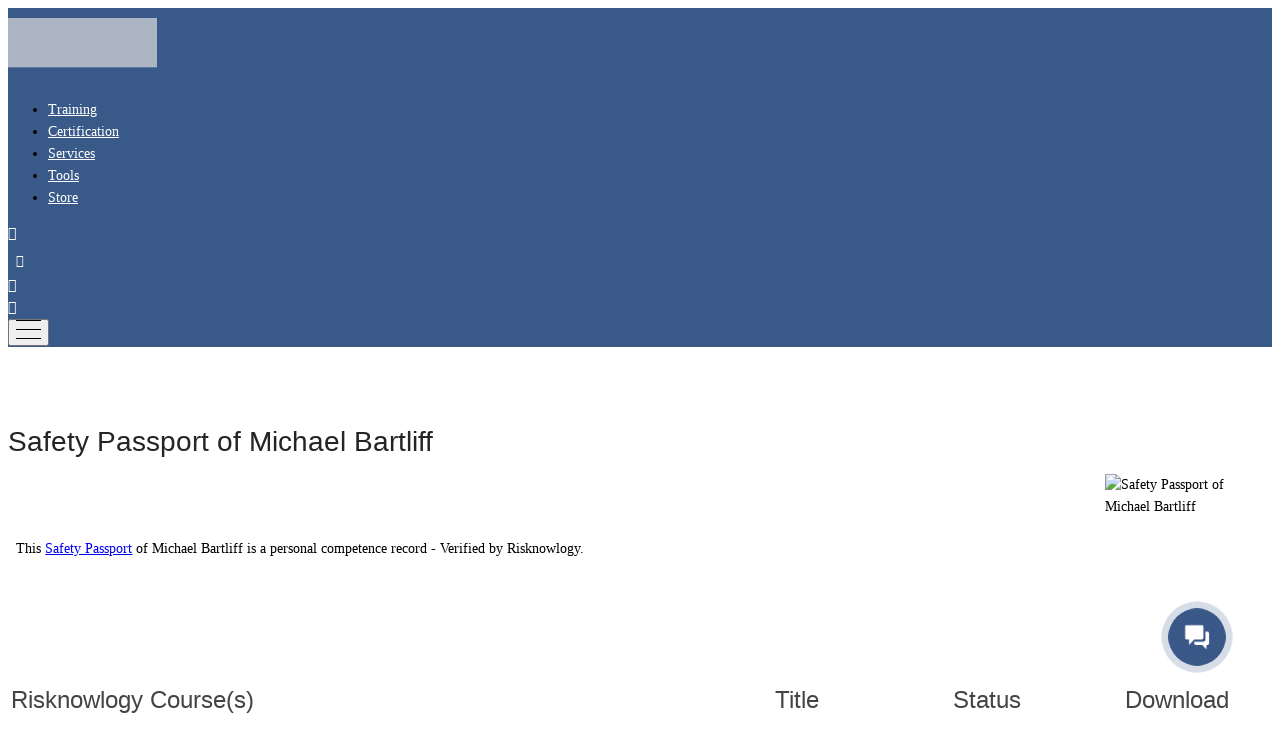

--- FILE ---
content_type: text/html; charset=UTF-8
request_url: https://risknowlogy.com/safetypassport/detail/6818/
body_size: 19190
content:
<!DOCTYPE html>
<html xml:lang="en" lang="en" class="">
<head>
	<script data-skip-moving="true">
					window["bxCookies"] = window["bxCookies"] || {};
					window["bxCookies"]["gtm"] = false;
					window.addEventListener("load", function() {
						BX.addCustomEvent(
							"BX.Landing.Cookies:onAccept", 
							function(acceptedCookies)
							{
								if (
									!window["bxCookies"]["gtm"] && 
									BX.util.in_array("gtm", acceptedCookies)
								)
								{
									window["bxCookies"]["gtm"] = true;
									(function(w,d,s,l,i){w[l]=w[l]||[];w[l].push({'gtm.start':new Date().getTime(),event:'gtm.js'});
				var f=d.getElementsByTagName(s)[0],
				j=d.createElement(s),
				dl=l!='dataLayer'?'&l='+l:'';
				j.async=true;
				j.src='https://www.googletagmanager.com/gtm.js?id='+i+dl;
				f.parentNode.insertBefore(j,f);})(window,document,'script','dataLayer','GTM-KMQP77M');
								}
							}
						);
					});
				</script> <script async 
					src="https://www.googletagmanager.com/gtag/js?id=UA-9834086-1" 
					data-skip-moving="true"
				></script> <script data-skip-moving="true">
					window["bxCookies"] = window["bxCookies"] || {};
					window["bxCookies"]["ga"] = false;
					window.addEventListener("load", function() {
						BX.addCustomEvent(
							"BX.Landing.Cookies:onAccept", 
							function(acceptedCookies)
							{
								if (
									!window["bxCookies"]["ga"] && 
									BX.util.in_array("ga", acceptedCookies)
								)
								{
									window["bxCookies"]["ga"] = true;
									window.dataLayer = window.dataLayer || [];
				function gtag(){dataLayer.push(arguments)};
				gtag("js", new Date());
				gtag("config", "UA-9834086-1");
								}
							}
						);
					});
				</script> <script data-skip-moving="true">
					window["bxCookies"] = window["bxCookies"] || {};
					window["bxCookies"]["fbp"] = false;
					window.addEventListener("load", function() {
						BX.addCustomEvent(
							"BX.Landing.Cookies:onAccept", 
							function(acceptedCookies)
							{
								if (
									!window["bxCookies"]["fbp"] && 
									BX.util.in_array("fbp", acceptedCookies)
								)
								{
									window["bxCookies"]["fbp"] = true;
									!function(f,b,e,v,n,t,s)
				{if(f.fbq)return;n=f.fbq=function(){n.callMethod?
				n.callMethod.apply(n,arguments):n.queue.push(arguments)};
				if(!f._fbq)f._fbq=n;n.push=n;n.loaded=!0;n.version='2.0';n.agent='plbitrix';
				n.queue=[];t=b.createElement(e);t.async=!0;
				t.src=v;s=b.getElementsByTagName(e)[0];
				s.parentNode.insertBefore(t,s)}(window, document,'script',
				'https://connect.facebook.net/en_US/fbevents.js');
				fbq('init', '133369173784107');
				fbq('track', 'PageView');
								}
							}
						);
					});
				</script>	<meta http-equiv="X-UA-Compatible" content="IE=edge">
	<meta name="viewport" content="user-scalable=no, initial-scale=1.0, maximum-scale=1.0, width=device-width">
	<meta name="HandheldFriendly" content="true" >
	<meta name="MobileOptimized" content="width">
	<meta name="apple-mobile-web-app-capable" content="yes">
	<title>Safety Passport of Michael Bartliff</title>
	<meta http-equiv="Content-Type" content="text/html; charset=UTF-8" />
<meta name="keywords" content="Safety Passport, Risknowlogy" />
<meta name="description" content="Safety Passport of Michael Bartliffis a personal competence record - Verified by Risknowlogy." />
<link rel="canonical" href="https://risknowlogy.com/safetypassport/detail/6818/" />
<script data-skip-moving="true">(function() {const canvas = document.createElement('canvas');let gl;try{gl = canvas.getContext('webgl2') || canvas.getContext('webgl') || canvas.getContext('experimental-webgl');}catch (e){return;}if (!gl){return;}const result = {vendor: gl.getParameter(gl.VENDOR),renderer: gl.getParameter(gl.RENDERER),};const debugInfo = gl.getExtension('WEBGL_debug_renderer_info');if (debugInfo){result.unmaskedVendor = gl.getParameter(debugInfo.UNMASKED_VENDOR_WEBGL);result.unmaskedRenderer = gl.getParameter(debugInfo.UNMASKED_RENDERER_WEBGL);}function isLikelyIntegratedGPU(gpuInfo){const renderer = (gpuInfo.unmaskedRenderer || gpuInfo.renderer || '').toLowerCase();const vendor = (gpuInfo.unmaskedVendor || gpuInfo.vendor || '').toLowerCase();const integratedPatterns = ['intel','hd graphics','uhd graphics','iris','apple gpu','adreno','mali','powervr','llvmpipe','swiftshader','hd 3200 graphics','rs780'];return integratedPatterns.some(pattern => renderer.includes(pattern) || vendor.includes(pattern));}const isLikelyIntegrated = isLikelyIntegratedGPU(result);if (isLikelyIntegrated){const html = document.documentElement;html.classList.add('bx-integrated-gpu', '--ui-reset-bg-blur');}})();</script>
<style type="text/css">
							:root {
								--theme-color-b24button: var(--primary);
							}
						</style>
<style type="text/css">
				:root {
					--primary: #395887 !important;
					--primary-darken-1: hsl(216.15, 41%, 36%);
					--primary-darken-2: hsl(216.15, 41%, 33%);
					--primary-darken-3: hsl(216.15, 41%, 28%);
					--primary-lighten-1: hsl(216.15, 41%, 48%);
					--primary-opacity-0: rgba(57, 88, 135, 0);
					--primary-opacity-0_05: rgba(57, 88, 135, 0.05);
					--primary-opacity-0_1: rgba(57, 88, 135, 0.1);
					--primary-opacity-0_15: rgba(57, 88, 135, 0.15);
					--primary-opacity-0_2: rgba(57, 88, 135, 0.2);
					--primary-opacity-0_25: rgba(57, 88, 135, 0.25);
					--primary-opacity-0_3: rgba(57, 88, 135, 0.3);
					--primary-opacity-0_35: rgba(57, 88, 135, 0.35);
					--primary-opacity-0_4: rgba(57, 88, 135, 0.4);
					--primary-opacity-0_45: rgba(57, 88, 135, 0.45);
					--primary-opacity-0_5: rgba(57, 88, 135, 0.5);
					--primary-opacity-0_55: rgba(57, 88, 135, 0.55);
					--primary-opacity-0_6: rgba(57, 88, 135, 0.6);
					--primary-opacity-0_65: rgba(57, 88, 135, 0.65);
					--primary-opacity-0_7: rgba(57, 88, 135, 0.7);
					--primary-opacity-0_75: rgba(57, 88, 135, 0.75);
					--primary-opacity-0_8: rgba(57, 88, 135, 0.8);
					--primary-opacity-0_85: rgba(57, 88, 135, 0.85);
					--primary-opacity-0_9: rgba(57, 88, 135, 0.9);
					--primary-opacity-0_95: rgba(57, 88, 135, 0.95);
					--theme-color-main: hsl(216.15, 20%, 20%);
					--theme-color-secondary: hsl(216.15, 20%, 80%);
					--theme-color-title: hsl(216.15, 20%, 20%);
					--theme-color-strict-inverse: #ffffff;
				}
			</style>
<style>:root {--theme-color-main: #616161 !important;--theme-color-title: #616161 !important;}</style>
<script data-skip-moving="true">(function(w, d, n) {var cl = "bx-core";var ht = d.documentElement;var htc = ht ? ht.className : undefined;if (htc === undefined || htc.indexOf(cl) !== -1){return;}var ua = n.userAgent;if (/(iPad;)|(iPhone;)/i.test(ua)){cl += " bx-ios";}else if (/Windows/i.test(ua)){cl += ' bx-win';}else if (/Macintosh/i.test(ua)){cl += " bx-mac";}else if (/Linux/i.test(ua) && !/Android/i.test(ua)){cl += " bx-linux";}else if (/Android/i.test(ua)){cl += " bx-android";}cl += (/(ipad|iphone|android|mobile|touch)/i.test(ua) ? " bx-touch" : " bx-no-touch");cl += w.devicePixelRatio && w.devicePixelRatio >= 2? " bx-retina": " bx-no-retina";if (/AppleWebKit/.test(ua)){cl += " bx-chrome";}else if (/Opera/.test(ua)){cl += " bx-opera";}else if (/Firefox/.test(ua)){cl += " bx-firefox";}ht.className = htc ? htc + " " + cl : cl;})(window, document, navigator);</script>


<link href="/bitrix/js/intranet/intranet-common.min.css?169322078961199" type="text/css"  rel="stylesheet" />
<link href="/bitrix/js/ui/design-tokens/dist/ui.design-tokens.min.css?173255366623463" type="text/css"  rel="stylesheet" />
<link href="/bitrix/js/intranet/design-tokens/bitrix24/air-design-tokens.min.css?17552481942875" type="text/css"  rel="stylesheet" />
<link href="/bitrix/js/ui/fonts/opensans/ui.font.opensans.min.css?16932207572320" type="text/css"  rel="stylesheet" />
<link href="/bitrix/js/main/popup/dist/main.popup.bundle.min.css?175524800928056" type="text/css"  rel="stylesheet" />
<link href="/bitrix/js/ui/icon-set/icon-base.min.css?17552480681604" type="text/css"  rel="stylesheet" />
<link href="/bitrix/js/ui/icon-set/actions/style.min.css?175524806819578" type="text/css"  rel="stylesheet" />
<link href="/bitrix/js/ui/icon-set/main/style.min.css?175524806874857" type="text/css"  rel="stylesheet" />
<link href="/bitrix/js/main/sidepanel/dist/side-panel.bundle.min.css?175524826823632" type="text/css"  rel="stylesheet" />
<link href="/bitrix/js/main/core/css/core_date.min.css?16932207929928" type="text/css"  rel="stylesheet" />
<link href="/bitrix/js/ui/design-tokens/air/dist/air-design-tokens.min.css?1755248197104400" type="text/css"  rel="stylesheet" />
<link href="/bitrix/js/ui/switcher/dist/ui.switcher.bundle.min.css?17552480686763" type="text/css"  rel="stylesheet" />
<link href="/bitrix/js/ui/cnt/ui.cnt.min.css?17552480684259" type="text/css"  rel="stylesheet" />
<link href="/bitrix/js/ui/cnt/dist/cnt.bundle.min.css?17552481975784" type="text/css"  rel="stylesheet" />
<link href="/bitrix/js/ui/icon-set/outline/style.min.css?175524806885783" type="text/css"  rel="stylesheet" />
<link href="/bitrix/js/ui/buttons/dist/ui.buttons.bundle.min.css?175524819769724" type="text/css"  rel="stylesheet" />
<link href="/bitrix/js/landing/css/landing_public.min.css?1629908434250" type="text/css"  rel="stylesheet" />
<link href="/local/components/risknowlogy/safety.pass/templates/v2/style.css?16850423832672" type="text/css"  rel="stylesheet" />
<link href="/local/components/risknowlogy/safety.pass/templates/.default/style.css?16850423832672" type="text/css"  rel="stylesheet" />
<link href="/bitrix/panel/main/popup.min.css?169322080720774" type="text/css"  rel="stylesheet" />
<link href="/bitrix/panel/catalog/catalog_cond.min.css?16299084397248" type="text/css"  rel="stylesheet" />
<link href="/bitrix/components/bitrix/landing.cookies/templates/.default/style.min.css?17325539287126" type="text/css"  rel="stylesheet" />
<link href="/bitrix/templates/landing24/assets/vendor/bootstrap/bootstrap.min.css?1704471108177088" type="text/css"  data-template-style="true"  rel="stylesheet" />
<link href="/bitrix/templates/landing24/theme.min.css?1755248286535575" type="text/css"  data-template-style="true"  rel="stylesheet" />
<link href="/bitrix/templates/landing24/template_styles.css?16932507832727" type="text/css"  data-template-style="true"  rel="stylesheet" />
<link href="/bitrix/components/bitrix/landing.pub/templates/.default/style.min.css?175524828643305" type="text/css"  data-template-style="true"  rel="stylesheet" />




<script type="extension/settings" data-extension="main.date">{"formats":{"FORMAT_DATE":"YYYY\/MM\/DD","FORMAT_DATETIME":"YYYY\/MM\/DD HH:MI:SS","SHORT_DATE_FORMAT":"n\/j\/Y","MEDIUM_DATE_FORMAT":"M j, Y","LONG_DATE_FORMAT":"F j, Y","DAY_MONTH_FORMAT":"F j","DAY_SHORT_MONTH_FORMAT":"M j","SHORT_DAY_OF_WEEK_MONTH_FORMAT":"D, F j","SHORT_DAY_OF_WEEK_SHORT_MONTH_FORMAT":"D, M j","DAY_OF_WEEK_MONTH_FORMAT":"l, F j","FULL_DATE_FORMAT":"l, F j, Y","SHORT_TIME_FORMAT":"G:i","LONG_TIME_FORMAT":"G:i:s"}}</script>



<style type="text/css">
					body {
						background-color: #ffffff!important;
					}
				</style>
<meta name="robots" content="all" />
<style>
					@keyframes page-transition {
						0% {
							opacity: 1;
						}
						100% {
							opacity: 0;
						}
					}
					body.landing-page-transition::after {
						opacity: 1;
						background: #ffffff;
						animation: page-transition 2s 1s forwards;
					}
				</style>
<link rel="stylesheet" href="/bitrix/templates/landing24/assets/vendor/icon/fonts.css">
<style type="text/css">.preloader{width:100vw;height:100vh;top:0;left:0;background-color:#fff;position:fixed;z-index:60;display:flex;align-items:center;justify-content:center;opacity:1;transition:opacity .5s ease}.preloader.is-hidden{opacity:0;z-index:-11;pointer-events:none}.preloader__loader{position:relative}.preloader__loader::before,.preloader__loader::after{position:absolute;content:'';z-index:62}.preloader__loader::before{top:50%;left:50%;margin:-22px 0 0 -22px;width:36px;height:36px;border:4px solid;border-radius:50%;border-color:transparent #3949a0 #3949a0;z-index:12;animation:loader-spin 1s infinite linear}.preloader__loader::after{top:0;left:0;width:100%;height:100%;background-color:rgba(#fff,.4)}@keyframes loader-spin{100%{-webkit-transform:rotate(360deg);transform:rotate(360deg)}}@-webkit-keyframes loader-spin{100%{-webkit-transform:rotate(360deg);transform:rotate(360deg)}}main{opacity:0;transition:opacity .5s ease}main.is-show{opacity:1}#basket-root .row:first-child .basket-checkout-container{display:none}#bx-soa-delivery .bx-soa-coupon, #bx-soa-paysystem .bx-soa-coupon{display:none}</style>

<script data-skip-moving="true">
document.addEventListener('DOMContentLoaded', function () {
       var divPreloader = document.createElement('div');
       divPreloader.className = 'preloader js-preloader';
       divPreloader.id = 'idPreloader';
       var divLoader = document.createElement('div');
       divLoader.className = 'preloader__loader';
       divPreloader.appendChild(divLoader);
       document.body.appendChild(divPreloader);
   });

   window.addEventListener('load', function () {
       let preloaderBlock = document.getElementById('idPreloader');
       let bodyBlock = document.querySelector('main');

       setTimeout(function(){
           preloaderBlock.classList.add('is-hidden');
           bodyBlock.classList.add('is-show');
       }, 1000);
   });

</script>

<script data-skip-moving="true"  type="text/javascript"> _linkedin_partner_id = "1819084";  window._linkedin_data_partner_ids = window._linkedin_data_partner_ids ||  []; window._linkedin_data_partner_ids.push(_linkedin_partner_id);  </script><script data-skip-moving="true" type="text/javascript"> (function(l) { if  (!l){window.lintrk = function(a,b){window.lintrk.q.push([a,b])};  window.lintrk.q=[]} var s = document.getElementsByTagName("script")[0];  var b = document.createElement("script"); b.type =  "text/javascript";b.async = true; b.src =  "https://snap.licdn.com/li.lms-analytics/insight.min.js";  s.parentNode.insertBefore(b, s);})(window.lintrk); </script>  
<noscript> <img height="1" width="1" style="display:none;"  alt=""  src="https://px.ads.linkedin.com/collect/?pid=1819084&fmt=gif"; />  </noscript>


<!-- Yandex.Metrika counter -->
<script data-skip-moving="true" type="text/javascript" >
   (function(m,e,t,r,i,k,a){m[i]=m[i]||function(){(m[i].a=m[i].a||[]).push(arguments)};
   m[i].l=1*new Date();
   for (var j = 0; j < document.scripts.length; j++) {if (document.scripts[j].src === r) { return; }}
   k=e.createElement(t),a=e.getElementsByTagName(t)[0],k.async=1,k.src=r,a.parentNode.insertBefore(k,a)})
   (window, document, "script", "https://mc.yandex.ru/metrika/tag.js", "ym");

   ym(94862932, "init", {
        clickmap:true,
        trackLinks:true,
        accurateTrackBounce:true,
        webvisor:true
   });
</script>
<noscript><div><img src="https://mc.yandex.ru/watch/94862932" style="position:absolute; left:-9999px;" alt="" /></div></noscript>
<!-- /Yandex.Metrika counter -->
<link rel="preload" href="/bitrix/templates/landing24/assets/vendor/icon/far/font.woff" as="font" crossorigin="anonymous" type="font/woff" crossorigin>
<link rel="preload" href="/bitrix/templates/landing24/assets/vendor/icon/far/font.woff2" as="font" crossorigin="anonymous" type="font/woff2" crossorigin>
<style>.fa-globe:before{content:"\f0ac";}.fa-usd:before{content:"\24";}.fa-euro:before{content:"\f153";}.fa-cart-shopping:before{content:"\f07a";}</style>
<link rel="preload" href="/bitrix/templates/landing24/assets/vendor/icon/fab/font.woff" as="font" crossorigin="anonymous" type="font/woff" crossorigin>
<link rel="preload" href="/bitrix/templates/landing24/assets/vendor/icon/fab/font.woff2" as="font" crossorigin="anonymous" type="font/woff2" crossorigin>
<style>.fa-linkedin:before{content:"\f08c";}.fa-youtube:before{content:"\f167";}.fa-whatsapp:before{content:"\f232";}</style>
<style>.fa-check:before{content:"\f00c";}</style>
<style>
					body {
						--landing-font-family: Montserrat
					}
				</style>
<link rel="stylesheet" href="https://fonts.bitrix24.com/css2?family=Montserrat:wght@100;200;300;400;500;600;700;800;900">
<style>
				body {
					font-weight: 400;
					font-family: Montserrat;
					-webkit-font-smoothing: antialiased;
					-moz-osx-font-smoothing: grayscale;
					-moz-font-feature-settings: "liga", "kern";
					text-rendering: optimizelegibility;
				}
			</style>
<style>
				h1, h2, h3, h4, h5, h6 {
					font-family: Montserrat;
				}
			</style>
<style>
				html {font-size: 14px;}
				body {font-size: 1rem;}
				.g-font-size-default {font-size: 1rem;}
			</style>
<style>
				main.landing-public-mode {
					line-height: 1.6;
					font-weight: 400;
				}
				
				.landing-public-mode .h1, .landing-public-mode .h2, .landing-public-mode .h3, .landing-public-mode .h4, 
				.landing-public-mode .h5, .landing-public-mode .h6, .landing-public-mode .h7,
				.landing-public-mode h1, .landing-public-mode h2, .landing-public-mode h3, .landing-public-mode h4, 
				.landing-public-mode h5, .landing-public-mode h6 {
					font-weight: 400;
				}
			</style>
<meta property="og:title" content="Safety Passport of Michael Bartliff" /><meta property="og:description" content="Safety Passport of Michael Bartliffis a personal competence record - Verified by Risknowlogy." /><meta property="og:type" content="website" /><meta property="twitter:title" content="Safety Passport of Michael Bartliff" /><meta property="twitter:description" content="Safety Passport of Michael Bartliffis a personal competence record - Verified by Risknowlogy." /><meta property="twitter:type" content="website" /> <meta property="og:type" content="website" /><meta property="og:image" content="https://cdn.risknowlogy.com/wp-content/uploads/2019/05/07065056/Risknowlogy-Safety-Passport-Stamp.png" /><meta property="og:title" content="Safety Passport of Michael Bartliff" /><meta name="og:description" content="Safety Passport of Michael Bartliff is a personal competence record - Verified by Risknowlogy."><meta property="og:url" content="https://risknowlogy.com/safetypassport/detail/6818/" /><meta name="twitter:card" content="summary"><meta name="twitter:description" content="Safety Passport of Michael Bartliff is a personal competence record - Verified by Risknowlogy."><meta property="twitter:image" content="https://cdn.risknowlogy.com/wp-content/uploads/2019/05/07065056/Risknowlogy-Safety-Passport-Stamp.png" /><meta name="twitter:title" content="Safety Passport of Michael Bartliff" /><meta name="twitter:url" content="https://risknowlogy.com/safetypassport/detail/6818/" /><meta name="google-site-verification" content="cByiP1jZQxFP2Ryclhz_eSiDOpdKXY3LD5xE7iceu8c" /> 
 <link 
						rel="preload" 
						as="style" 
						onload="this.removeAttribute('onload');this.rel='stylesheet'" 
						data-font="g-font-montserrat" 
						data-protected="true" 
						href="https://fonts.bitrix24.com/css2?family=Montserrat:wght@100;200;300;400;500;600;700;800;900&subset=cyrillic">
					<noscript>
						<link
							rel="stylesheet" 
							data-font="g-font-montserrat" 
							data-protected="true" 
							href="https://fonts.bitrix24.com/css2?family=Montserrat:wght@100;200;300;400;500;600;700;800;900&subset=cyrillic">
					</noscript></head>
<body class="landing-b24button-use-style landing-page-transition" data-event-tracker='["click","show"]' data-event-tracker-label-from="text">
<noscript>
					<iframe src="https://www.googletagmanager.com/ns.html?id=GTM-KMQP77M" height="0" width="0" style="display:none;visibility:hidden"></iframe>
				</noscript> <noscript>
					<img height="1" width="1" style="display:none" alt="" src="https://www.facebook.com/tr?id=133369173784107&ev=PageView&noscript=1"/>
				</noscript><main class="w-100 landing-public-mode" >
<div class="landing-header"><div id="b8640" class="block-wrapper block-risk-header-menu-profile-lang">
<header id="block7536" class="landing-block landing-semantic-background-color g-bg-white u-header u-header--static u-header--relative">
	<div class="u-header__section u-header__section--light u-shadow-v27 g-transition-0_3">
		<nav class="navbar navbar-expand-lg py-0 g-px-15">
			<div class="container">
				<!-- Logo -->
				<a href="https://risknowlogy.com/" class="landing-block-node-menu-logo-link navbar-brand u-header__logo p-0" target="_self">
					<img class="landing-block-node-menu-logo u-header__logo-img u-header__logo-img--main g-max-width-180" src="[data-uri]" alt="Risknowlogy Logo" srcset="" data-lazy-img="Y" loading="lazy" data-src="https://upload-e49ca1dd124ef0d51868e1e7ea7aa936.s3.eu-west-1.amazonaws.com/landing/333/333e29e55a07e25c20c31c2cadf3d3e2/Website_-_Symbol_only_1x_1x.png" data-srcset="https://upload-e49ca1dd124ef0d51868e1e7ea7aa936.s3.eu-west-1.amazonaws.com/medialibrary/354/354228ba1754019c018476e7a89f75a5/Website%20-%20Symbol%20only.png 2x" data-fileid="339459" data-pseudo-url="{&quot;text&quot;:&quot;&quot;,&quot;href&quot;:&quot;&quot;,&quot;target&quot;:&quot;_self&quot;,&quot;enabled&quot;:false}" />
				</a>
				<!-- End Logo -->

				<div id="navBar8640" class="collapse navbar-collapse">
					<!-- Navigation -->
					<div class="align-items-center flex-sm-row w-100">
						<ul class="landing-block-node-menu-list js-scroll-nav navbar-nav g-flex-right--xs text-uppercase w-100 g-font-weight-700 g-font-size-11 g-pt-20 g-pt-0--lg"><li class="landing-block-node-menu-list-item nav-item g-mx-15--lg g-mb-7 g-mb-0--lg">
								<a href="/training/" class="landing-block-node-menu-list-item-link landing-semantic-menu-h-text nav-link p-0" target="_self" data-url="#catalogSection45">Training</a>
							</li><li class="landing-block-node-menu-list-item nav-item g-mx-15--lg g-mb-7 g-mb-0--lg">
								<a href="https://risknowlogy.com/certification/" class="landing-block-node-menu-list-item-link landing-semantic-menu-h-text nav-link p-0 g-font-montserrat g-font-weight-auto g-font-size-0" target="_self" data-url="#catalogSection45">Certification</a>
							</li><li class="landing-block-node-menu-list-item nav-item g-mx-15--lg g-mb-7 g-mb-0--lg">
								<a href="/services/" class="landing-block-node-menu-list-item-link landing-semantic-menu-h-text nav-link p-0" target="_self" data-url="#catalogSection45">Services</a>
							</li><li class="landing-block-node-menu-list-item nav-item g-mx-15--lg g-mb-7 g-mb-0--lg">
								<a href="https://risknowlogy.com/business-master-tool/" class="landing-block-node-menu-list-item-link landing-semantic-menu-h-text nav-link p-0" target="_self" data-url="#catalogSection45">Tools</a>
							</li><li class="landing-block-node-menu-list-item nav-item g-mx-15--lg g-mb-7 g-mb-0--lg">
								<a href="https://risknowlogy.com/products/" class="landing-block-node-menu-list-item-link landing-semantic-menu-h-text nav-link p-0" target="_self" data-url="#catalogSection45">Store</a>
							</li></ul>
					</div>
					<!-- End Navigation -->
                    <a class="landing-block-node-menu-globe-link text-uppercase g-font-size-13 js-global text-nowrap ml-3" href="https://risknowlogy.com/company/country-or-region/" style="color: white;" target="_self">
                        <i class="landing-block-node-card-icon icon fa fa-globe"></i></a>
                    <div>
                        <button class="curr-btn" id="curr-btn" style="color: white;">
                                                            <i class="landing-block-node-card-icon icon fa fa-euro"></i>
                                                    </button>
                        <div class="curr-dropdown" id="curr-dropdown">
                            <a href="?currency=eur" onclick="setEUR();" style="color: white;">
                                <i class="landing-block-node-card-icon icon fa fa-euro"></i>
                            </a>
                            <a href="?currency=usd" onclick="setUSD();" style="color: white;">
                                <i class="landing-block-node-card-icon icon fa fa-usd"></i>
                            </a>
                        </div>
                    </div>
                    <!-- AUTH -->
                    <div style="width: 8px;">
                        <a class="landing-block-node-card-link g-color-primary text-uppercase g-font-size-13"
   id="navbarDropdownMenuLink"
   href="https://risknowlogy.com/account/?SECTION=private&login=yes&backurl=%2Fpub%2Fsite%2F43%2Fsafetypassport%2Fdetail%2F6818%2Findex.php%3Fuser_lang%3Den%26path%3D43%252Fsafetypassport%252Fdetail%252F6818%252F%253Fuser_lang%253Den">
    <i class="landing-block-node-card-icon icon fa fa-user-o" style="color: white;"></i>
</a>                    </div>
                    <a class="landing-block-node-menu-globe-link text-uppercase g-font-size-13 js-global text-nowrap ml-3" href="https://risknowlogy.com/account/shoppingcart/" style="color: white;">
                        <i class="landing-block-node-card-icon icon fa fa-cart-shopping"></i></a>
                    </div>

				<!-- Responsive Toggle Button -->
				<button class="navbar-toggler btn g-line-height-1 g-brd-none g-pa-0 ml-auto" type="button" aria-label="Toggle navigation" aria-expanded="false" aria-controls="navBar8640" data-toggle="collapse" data-target="#navBar8640">
					<span class="hamburger hamburger--slider">
					  <span class="hamburger-box">
						<span class="hamburger-inner"></span>
					  </span>
					</span>
				</button>
				<!-- End Responsive Toggle Button -->



			</div>
		</nav>
	</div>
    <div class="modal fade globalModal" tabindex="-1" role="dialog" aria-labelledby="myLargeModalLabel" aria-hidden="true">
        <div class="modal-dialog modal-lg">
            <div class="modal-content">
                <div class="risk-header-block-node-text risk-header-block-node-global-text g-font-size-16 g-pb-1 container g-max-width-800 text-center"></div>
            </div>
        </div>
    </div>

<style>
    .fa-user-o:before{content:"\f007";}

    .curr-btn {
        display: flex;
        align-items: center;
        justify-content: flex-start;
        column-gap: var(--gap);
        padding: 0.6rem;
        cursor: pointer;
        border-radius: var(--radius);
        border: none;
        position: relative;
        background-color: transparent;
    }

    .curr-btn:focus {
        border: none;
        outline: 0px;
    }

    .curr-dropdown {
        position: absolute;
        box-shadow: var(--shadow);
        margin-top: 0.3rem;
        visibility: hidden;
        opacity: 0;
        transform: translateY(0.5rem);
        transition: all 0.1s cubic-bezier(0.16, 1, 0.5, 1);
        padding-left: 10px;
        outline: 0.2px;
        outline-color: white;
        background-color: #395989;
        border: solid;
        border-color: white;
        border-radius: 5px;
    }

    .curr-dropdown a {
        display: flex;
        align-items: center;
        column-gap: var(--gap);
        padding-top:5px;
        padding-bottom:5px;
        text-decoration: none;
        padding-right: 10px;

    }

    .curr-dropdown a:hover {


    }

    .curr-show {
        visibility: visible;
        opacity: 1;
        transform: translateY(0rem);
    }


</style>
</header></div><div id="b8673" class="block-wrapper block-html">
<section class="landing-block g-pt-0 g-pb-0 g-pl-0 g-pr-0 g-bg" style="--bg: #ffffff;background-image: ;">
	<style>
.navbar{background:#395989;}a.landing-block-node-menu-list-item-link.nav-link{line-height: 12px !important;}.landing-block-node-menu-logo{padding-top:10px;
padding-bottom:10px;}.landing-block-node-menu-list-item a{color : white !important;
--primary: white !important;}.landing-block-node-menu-list-item a:hover{color : white !important;}.landing-block-node-menu-list-item a:active{color : white !important;}.landing-block-node-menu-list-item-link a{color : white !important;
--primary: white !important;}.landing-block-node-menu-list-item-link a:hover{color : white !important;}.landing-block-node-menu-list-item-link a:active{color : white !important;}.landing-block-node-card-icon{color:var(--color); !important;}</style></section></div></div> 
								<div class="landing-main"><a id="workarea"></a><div id="b11698" class="block-wrapper block-risk-safety-pass"><section class="landing-block g-pt-32 g-pb-32 g-bg-transparent container" style="padding-top: 50px;">
    <div class="landing-block-container container">
    <header class="meta header-passport" style="position:relative;">
        <h1 class="entry-title" itemprop="name headline">Safety Passport of Michael Bartliff</h1>
        <br>
    </header>
    <div class="columns passport_info_">
        <div class="this-safety-passport-of-img" style=" margin-left: -10px;">
            <div class="this-safety-passport-of">This <a class="verified"
                                                         href="/safetypassport/"
                                                         target="_blank">Safety Passport</a>
                of Michael Bartliff is a personal competence record - Verified by
                Risknowlogy.
            </div>
            <br>
            <img class="safety-passport-img" alt="Safety Passport of Michael Bartliff"
                 src="/bitrix/blocks/risknowlogy/risk.safety_pass/sp.jpeg">
        </div>
        <table class="table-passport" style="width:100%;">
                        <tr class="table-passport-space"></tr>
            <tr class="table-head">
                <td><h2>Risknowlogy Course(s)</h2></td>
                <td class="col1"><h2>Title</h2></td>
                <td class="col2"><h2>Status</h2></td>
                <td class="col3"><h2>Download</h2></td>
            </tr>
                            <tr>
                    <td>Functional Safety and SIL for Instrument Technicians</td>
                    <td class="col1">Technician</td>
                    <td class="col2">Certified</td>
                    <td class="col3"><a target="_blank"
                                        href="https://upload-e49ca1dd124ef0d51868e1e7ea7aa936.s3.eu-west-1.amazonaws.com/iblock/71a/71af58383f10393c58c16d794a44072f/Bartliff-6753.5178.png">Certificate</a>
                    </td>
                </tr>
                                </table>
    </div>
    <br>

    <img src="https://upload-e49ca1dd124ef0d51868e1e7ea7aa936.s3.eu-west-1.amazonaws.com/iblock/d81/d81546efaeeef75658bf4a9dc8416a97/SPBarCodeN.png" style="margin-left: -15px;"/>
    <br><br>
    <style type="text/css">
    .at-resp-share-element .at-share-btn:first-child {
        margin-left: 0;
    }
</style>
<section class="landing-block">
    <div class="container">
        <div class="row landing-block-inner">
                                    <div class="addthis_inline_share_toolbox"></div>
        </div>
    </div>
</section>
    <br><br>
</div>
</section>
</div><div id="b11699" class="block-wrapper block-08-7-list-with-text"><section class="landing-block g-pb-30 g-pt-30 g-pl-0">
	<div class="landing-block-container container"><div class="landing-block-card row js-animation g-mb-10 g-mb-0--last landing-card g-pl-0 animation-none">
			<div class="row col-12 align-items-center">
				<span class="landing-block-icon-container landing-semantic-color-main col-2 col-md-1 text-right g-font-size-22">
					<i class="landing-block-icon fa fa-check"></i>
				</span>
				<h4 class="landing-block-title landing-semantic-title-small col-10 col-md-11 text-left g-font-weight-700 g-ma-0">About Competency</h4>
			</div>
			<div class="row col-12 align-items-center">
				<div class="landing-block-text landing-semantic-text-medium col-10 offset-2 col-md-11 offset-md-1 text-left"><p>This section lists the competencies of the Safety Passport holder independently verified and certified by Risknowlogy. Click on the listed competency to get an explanation of what exactly has been certified.</p></div>
			</div>
		</div><div class="landing-block-card row js-animation g-mb-10 g-mb-0--last landing-card animation-none g-pl-0">
			<div class="row col-12 align-items-center">
				<span class="landing-block-icon-container landing-semantic-color-main col-2 col-md-1 text-right g-font-size-22">
					<i class="landing-block-icon fa fa-check"></i>
				</span>
				<h4 class="landing-block-title landing-semantic-title-small col-10 col-md-11 text-left g-font-weight-700 g-ma-0">About Risknowlogy Course(s)</h4>
			</div>
			<div class="row col-12 align-items-center">
				<div class="landing-block-text landing-semantic-text-medium col-10 offset-2 col-md-11 offset-md-1 text-left"><p>This section lists the Risknowlogy training courses attended by the Safety Passport holder. Click on the training to get an overview of the course attended.</p></div>
			</div>
		</div><div class="landing-block-card row js-animation g-mb-10 g-mb-0--last landing-card animation-none g-pl-0">
			<div class="row col-12 align-items-center">
				<span class="landing-block-icon-container landing-semantic-color-main col-2 col-md-1 text-right g-font-size-22">
					<i class="landing-block-icon fa fa-check"></i>
				</span>
				<h4 class="landing-block-title landing-semantic-title-small col-10 col-md-11 text-left g-font-weight-700 g-ma-0">About Risknowlogy Event(s)</h4>
			</div>
			<div class="row col-12 align-items-center">
				<div class="landing-block-text landing-semantic-text-medium col-10 offset-2 col-md-11 offset-md-1 text-left"><p>This section lists Risknowlogy events attended by the Safety Passport holder. Click on the event to get an overview of the event attended. Events can include PRIME INTELLIGENCE events, Symposia, etc.</p></div>
			</div>
		</div><div class="landing-block-card row js-animation g-mb-10 g-mb-0--last landing-card animation-none g-pl-0">
			<div class="row col-12 align-items-center">
				<span class="landing-block-icon-container landing-semantic-color-main col-2 col-md-1 text-right g-font-size-22">
					<i class="landing-block-icon fa fa-check"></i>
				</span>
				<h4 class="landing-block-title landing-semantic-title-small col-10 col-md-11 text-left g-font-weight-700 g-ma-0">About Other Course(s)</h4>
			</div>
			<div class="row col-12 align-items-center">
				<div class="landing-block-text landing-semantic-text-medium col-10 offset-2 col-md-11 offset-md-1 text-left"><p>This section lists training courses attended by the Safety Passport holder that are not conducted by Risknowlogy. We verified that the training course exists and that the passport holder actually attended the training. Risknowlogy does not make any statements about nor did we verify the quality, correctness or completeness of the courses listed in the Other Training section.</p></div>
			</div>
		</div><div class="landing-block-card row js-animation fadeIn g-mb-10 g-mb-0--last landing-card g-pl-0">
			<div class="row col-12 align-items-center">
				<span class="landing-block-icon-container landing-semantic-color-main col-2 col-md-1 text-right g-font-size-22">
					<i class="landing-block-icon fa fa-check"></i>
				</span>
				<h4 class="landing-block-title landing-semantic-title-small col-10 col-md-11 text-left g-font-weight-700 g-ma-0">Legend</h4>
			</div>
			<div class="row col-12 align-items-center">
				<div class="landing-block-text landing-semantic-text-medium col-10 offset-2 col-md-11 offset-md-1 text-left"><p><ul><li>Title:</li><ul><li>Risknowlogy knowledge competency certificates:</li><li>Not applicable - For Certificates of Attendance only</li><li>Operator - FS Ops® (Exam score &gt;60%),</li><li>Operator - FS Ops® with distinction (Exam score &gt;85%),</li><li>Technician - FS Tech® (Exam score &gt;60%),</li><li>Technician - FS Tech® with distinction (Exam score &gt;85%),</li><li>Specialist - FS Specialist® (Exam score &gt;60%),</li><li>Specialist - FS Specialist® with distinction (Exam score &gt;85%),</li></ul><li>Risknowlogy roles competency certificates</li><ul><li>Professional - FS Professional® (&gt;40 hrs), and</li><li>Expert - FS Expert® (&gt;1500 hrs), and</li><li>Master - FS Master® (&gt;3000 hrs).</li><li>Risknowlogy field competency certificates</li><li>Professional - FS Professional® (&gt;40 hrs), and</li><li>Expert - FS Expert® (&gt;1500 hrs), and</li><li>Master - FS Master® (&gt;3000 hrs).</li></ul><li>TUV SUD certifies the following titles:</li><ul><li>Engineer (Exam score &gt;60%)</li><li>Professional (Exam score &gt;75%)</li><li>Expires: Indicates the date this competency expires and needs to renewed to stay active. There is no date in case the certificate is for life.</li></ul><li>Download: This section shows certificates that can be downloaded</li><ul><li>Certificate: Link to view and download the Certificate (competencies and courses)</li><li>CoA: Link to view and download the Certificate of Attendance (courses only)</li></ul><li>Status: Relates to course with exams/case studies and the current status of the certification if applicable.</li><ul><li>Completed: The passport holder has completed a course without certification or has not completed the certification yet.</li><li>Certified: The passport holder has completed a course and got successfully certified. Certification was based on an exam and/or one or more case studies.</li></ul></ul></p></div>
			</div>
		</div></div>
</section></div>
	<div class="bx-landing-cookies-popup" id="bx-landing-cookies-popup">
		<div class="bx-landing-cookies-popup-title">We use cookies</div>
		<div class="bx-landing-cookies-popup-content">
			<div class="bx-landing-cookies-main-agreement"></div>
			<div class="bx-landing-cookies-popup-subtitle">Cookie preferences</div>
			<div class="bx-landing-cookies-popup-subtitle-detail">Below you may find information about the purposes for which we and our partners use cookies and process data. You can exercise your preferences for processing, and/or see details on our partners' websites. </div>

			<div>
				<div class="bx-landing-cookies-main-agreement-block">
					<span class="bx-landing-cookies-main-agreement-block-name">Analytical cookies</span>
					<span class="bx-landing-cookies-switcher" data-type="analytic">Disable all</span>
				</div>
				<div class="bx-landing-cookies-analytic-agreements"></div>
			</div>

			<div>
				<div class="bx-landing-cookies-main-agreement-block">
					<span class="bx-landing-cookies-main-agreement-block-name">Functional cookies</span>
				</div>
				<div class="bx-landing-cookies-technical-agreements" data-type="technical"></div>
			</div>

			<div>
				<div class="bx-landing-cookies-main-agreement-block">
					<span class="bx-landing-cookies-main-agreement-block-name">Other cookies</span>
				</div>
				<div class="bx-landing-cookies-other-agreements" data-type="other"></div>
			</div>

		</div>
		<div class="bx-landing-cookies-popup-footer">
			<button class="ui-btn ui-btn-lg ui-btn-primary ui-btn-round bx-landing-cookies-button-save">
				Accept all			</button>
			<button class="ui-btn ui-btn-lg ui-btn-light-border ui-btn-round bx-landing-cookies-button-cancel">
				Decline all			</button>
		</div>
		<span class="bx-landing-cookies-button-close"></span>
	</div>
	<div class="bx-landing-cookies-popup-warning" id="bx-landing-cookies-popup-warning">
		<div class="bx-landing-cookies-popup-warning-inner">
			<div class="bx-landing-cookies-popup-warning-left">
				<span class="bx-landing-cookies-popup-warning-text">We use cookies to personalize content and ads, to provide social media features and to analyze our traffic.</span>
				<span class="bx-landing-cookies-popup-warning-link" id="bx-landing-cookies-opt-link">Learn more about our cookie policy.</span>
			</div>
			<div class="bx-landing-cookies-popup-warning-right">
				<span class="ui-btn ui-btn-lg ui-btn-primary ui-btn-round" id="bx-landing-cookies-accept">
					Accept all				</span>
				<span class="ui-btn ui-btn-lg ui-btn-light-border ui-btn-round bx-landing-cookies-button-cancel bx-landing-cookies-button-cancel-second">
					Decline all				</span>
				<span class="ui-btn ui-btn-lg ui-btn-light-border ui-btn-round" id="bx-landing-cookies-opt">
					Change preferences				</span>
			</div>
		</div>
	</div>
	<div class="bx-landing-cookies-popup-notice" id="bx-landing-cookies-popup-notice"
		 style="right: 15px;				 background:#395887;
				 color:#fff;">
		<div class="bx-landing-cookies-popup-notice-svg-wrap">
			<svg style="fill:#fff;" xmlns="http://www.w3.org/2000/svg" width="15" height="15" fill="#FFF" class="bx-landing-cookies-popup-notice-svg">
				<path fill-rule="evenodd" d="M7.328.07c.463 0 .917.043 1.356.125.21.04.3.289.228.49a1.5 1.5 0 001.27 1.99h.001a.22.22 0 01.213.243 3.218 3.218 0 003.837 3.453c.18-.035.365.078.384.26A7.328 7.328 0 117.329.07zm.263 10.054a1.427 1.427 0 100 2.854 1.427 1.427 0 000-2.854zM3.697 7.792a.884.884 0 100 1.769.884.884 0 000-1.769zm5.476-.488a.884.884 0 100 1.768.884.884 0 000-1.768zM5.806 3.628a1.427 1.427 0 100 2.854 1.427 1.427 0 000-2.854z"></path>
			</svg>
		</div>
		<span class="bx-landing-cookies-popup-notice-text-wrap">
			<span class="bx-landing-cookies-popup-notice-text">Cookies</span>
		</span>

	</div>


<style type="text/css">a.landing-block-node-menu-list-item-link.nav-link {
    line-height: 12px !important;
}
.landing-block-node-menu-logo{
padding-top:10px;
padding-bottom:10px;}

.landing-block-node-menu-list-item a{
color : white !important;
--primary: white !important;
}
.landing-block-node-menu-list-item a:hover{
color : white !important;
}
.landing-block-node-menu-list-item a:active{
color : white !important;
}

.landing-block-node-menu-list-item-link a{
color : white !important;
--primary: white !important;
}
.landing-block-node-menu-list-item-link a:hover{
color : white !important;
}
.landing-block-node-menu-list-item-link a:active{
color : white !important;
}


.landing-block-node-menu-logo{
height: 3.6rem !important;
}</style></div> 
							<div class="landing-footer"><div id="b7574" class="block-wrapper block-risk-footer-4-col"><section class="g-pt-30 g-pb-30 g-bg">
	<div class="container">
		<div class="row">
			<div class="landing-block-node-column js-animation fadeInRight col-sm-12 col-md-3 col-lg-3 g-mb-25 g-mb-0--lg">
				<h2 class="landing-block-node-title landing-semantic-subtitle-small text-uppercase g-font-weight-700 g-font-size-16 g-mb-20">For you</h2>
				<ul class="landing-block-card-list1 list-unstyled g-mb-30"><li class="landing-block-card-list1-item g-mb-10">
						<a class="landing-block-node-list-item landing-semantic-menu-h-text" href="https://risknowlogy.com/products/" target="_self">Store</a>
					</li><li class="landing-block-card-list1-item g-mb-10">
						<a class="landing-block-node-list-item landing-semantic-menu-h-text" href="https://risknowlogy.com/training/" target="_self">Training</a>
					</li><li class="landing-block-card-list1-item g-mb-10">
						<a class="landing-block-node-list-item landing-semantic-menu-h-text" href="https://risknowlogy.com/certification/" target="_self">Certification</a>
					</li><li class="landing-block-card-list1-item g-mb-10">
						<a class="landing-block-node-list-item landing-semantic-menu-h-text" href="https://risknowlogy.com/services/" target="_self">Services</a>
					</li><li class="landing-block-card-list1-item g-mb-10">
						<a class="landing-block-node-list-item landing-semantic-menu-h-text" href="https://risknowlogy.com/business-master-tool/" target="_self">Tools</a>
					</li><li class="landing-block-card-list1-item g-mb-10">
						<a class="landing-block-node-list-item landing-semantic-menu-h-text" href="https://risknowlogy.com/safetypassport/" target="_self">Safety Passport®</a>
					</li></ul>
			</div>

			<div class="landing-block-node-column js-animation bounceInRight col-sm-12 col-md-3 col-lg-3 g-mb-25 g-mb-0--lg">
				<h2 class="landing-block-node-title landing-semantic-subtitle-small text-uppercase g-font-weight-700 g-font-size-16 g-mb-20 g-color-gray-dark-v2">You and Us</h2>
				<ul class="landing-block-card-list2 list-unstyled g-mb-30"><li class="landing-block-card-list2-item g-mb-10">
						<a class="landing-block-node-list-item landing-semantic-menu-h-text" href="https://risknowlogy.com/you-and-us/" target="_self">Partnerships</a>
					</li><li class="landing-block-card-list2-item g-mb-10">
						<a class="landing-block-node-list-item landing-semantic-menu-h-text" href="https://risknowlogy.com/you-and-us/#b7367" target="_self">Trainers &amp; Speakers</a>
					</li><li class="landing-block-card-list2-item g-mb-10">
						<a class="landing-block-node-list-item landing-semantic-menu-h-text" href="https://risknowlogy.com/you-and-us/#b7369" target="_self">Experts United</a>
					</li></ul>
			</div>

			<div class="landing-block-node-column js-animation bounceInRight col-sm-12 col-md-3 col-lg-3 g-mb-25 g-mb-0--lg">
				<h2 class="landing-block-node-title landing-semantic-subtitle-small text-uppercase g-font-weight-700 g-font-size-16 g-mb-20 g-color-gray-dark-v2">Resources</h2>
				<ul class="landing-block-card-list3 list-unstyled g-mb-30"><li class="landing-block-card-list3-item g-mb-10">
						<a class="landing-block-node-list-item landing-semantic-menu-h-text" href="https://risknowlogy.com/support/" target="_self">Support</a>
					</li><li class="landing-block-card-list3-item g-mb-10">
						<a class="landing-block-node-list-item landing-semantic-menu-h-text" href="/account/?SECTION=subscription" target="_self">Newsletters</a>
					</li><li class="landing-block-card-list3-item g-mb-10">
						<a class="landing-block-node-list-item landing-semantic-menu-h-text" href="https://risknowlogy.com/articles/functional-safety" target="_self">Functional Safety</a>
					</li><li class="landing-block-card-list3-item g-mb-10">
						<a class="landing-block-node-list-item landing-semantic-menu-h-text" href="/articles/risk" target="_self">Risk</a>
					</li></ul>
			</div>

            <div class="landing-block-node-column js-animation bounceInRight col-sm-12 col-md-3 col-lg-3 g-mb-25 g-mb-0--lg">
                <h2 class="landing-block-node-title landing-semantic-subtitle-small text-uppercase g-font-weight-700 g-font-size-16 g-mb-20 g-color-gray-dark-v2">About Risknowlogy</h2>
                <ul class="landing-block-card-list4 list-unstyled g-mb-30"><li class="landing-block-card-list4-item g-mb-10">
                        <a class="landing-block-node-list-item landing-semantic-menu-h-text" href="https://risknowlogy.com/company/careers/" target="_self">Join Us</a>
                    </li><li class="landing-block-card-list4-item g-mb-10">
                        <a class="landing-block-node-list-item landing-semantic-menu-h-text" href="https://risknowlogy.com/company/news/" target="_self">Newsroom</a>
                    </li><li class="landing-block-card-list4-item g-mb-10">
                        <a class="landing-block-node-list-item landing-semantic-menu-h-text" href="https://risknowlogy.com/company/offices/" target="_self">Offices</a>
                    </li><li class="landing-block-card-list4-item g-mb-10">
                        <a class="landing-block-node-list-item landing-semantic-menu-h-text" href="https://risknowlogy.com/company/vivid-vision-2026/" target="_self">Vivid Vision</a>
                    </li><li class="landing-block-card-list4-item g-mb-10">
                        <a class="landing-block-node-list-item landing-semantic-menu-h-text" href="https://risknowlogy.com/company/contact-us/" target="_self">Contact Us</a>
                    </li><li class="landing-block-card-list4-item g-mb-10">
                        <a class="landing-block-node-list-item landing-semantic-menu-h-text" href="https://risknowlogy.com/company/about-us/" target="_self">About Us</a>
                    </li></ul>
            </div>

		</div>
	</div>
</section></div><div id="b8756" class="block-wrapper block-html">
<section class="landing-block g-pt-0 g-pb-0 g-pl-0 g-pr-0">
	<script data-skip-moving="true">
    window.addEventListener('onBitrixLiveChat', function(event){var widget = event.detail.widget;
        widget.setOption('checkSameDomain', false);});
</script></section></div><div id="b10471" class="block-wrapper block-17-1-copyright-with-social"><section class="landing-block js-animation animation-none g-bg-gray-dark-v3 g-brd-top g-brd-gray-dark-v2 animated">
	<div class="text-center text-md-left g-py-40 g-color-gray-dark-v5 container">
		<div class="row">
			<div class="col-md-6 d-flex align-items-center g-mb-15 g-mb-0--md w-100 mb-0">
				<div class="landing-block-node-text js-animation animation-none mr-1 animated g-color">© 2002-2025 Risknowlogy GmbH. All Rights Reserved.<span style="color: rgb(255, 255, 255);">    <a href="https://risknowlogy.com/company/terms/" target="_self">Terms &amp; Privacy</a></span></div>
			</div>

			<div class="col-md-6">
				<ul class="list-inline float-md-right mb-0"><li class="landing-block-card-social list-inline-item g-mr-10" data-card-preset="linkedin">
				<a class="landing-block-card-social-icon-link u-icon-v2 g-width-35 g-height-35 g-font-size-16 g-bg-primary--hover g-brd-gray-dark-v5 g-brd-primary--hover g-rounded-50x g-color g-color--hover" href="https://www.linkedin.com/company/risknowlogy" target="_self">
					<i class="landing-block-card-social-icon fa fa-linkedin"></i>
				</a>
			</li>
			<li class="landing-block-card-social list-inline-item g-mr-10" data-card-preset="youtube">
				<a class="landing-block-card-social-icon-link u-icon-v2 g-width-35 g-height-35 g-font-size-16 g-color-gray-light-v1 g-color-white--hover g-bg-primary--hover g-brd-gray-dark-v5 g-brd-primary--hover g-rounded-50x" href="https://www.youtube.com/channel/UCKWUY6pzTIX7nigY2Ht61gA" target="_self">
					<i class="landing-block-card-social-icon fa fa-youtube"></i>
				</a>
			</li>
			<li class="landing-block-card-social list-inline-item g-mr-10" data-card-preset="whatsapp">
				<a class="landing-block-card-social-icon-link u-icon-v2 g-width-35 g-height-35 g-font-size-16 g-color-gray-light-v1 g-color-white--hover g-bg-primary--hover g-brd-gray-dark-v5 g-brd-primary--hover g-rounded-50x" href="https://wa.me/41793096766" target="_self">
					<i class="landing-block-card-social-icon fa fa-whatsapp"></i>
				</a>
			</li></ul>
			</div>
		</div>
	</div>
</section></div></div>

</main>
<script data-skip-moving="true">
					(function(w,d,u,b){ 'use strict';
					var s=d.createElement('script');var r=(Date.now()/1000|0);s.async=1;s.src=u+'?'+r;
					var h=d.getElementsByTagName('script')[0];h.parentNode.insertBefore(s,h);
				})(window,document,'https://upload-e49ca1dd124ef0d51868e1e7ea7aa936.s3.eu-west-1.amazonaws.com/crm/site_button/loader_1_rb52td.js');
				</script>

<script>if(!window.BX)window.BX={};if(!window.BX.message)window.BX.message=function(mess){if(typeof mess==='object'){for(let i in mess) {BX.message[i]=mess[i];} return true;}};</script>
<script>(window.BX||top.BX).message({"JS_CORE_LOADING":"Loading...","JS_CORE_WINDOW_CLOSE":"Close","JS_CORE_WINDOW_EXPAND":"Expand","JS_CORE_WINDOW_NARROW":"Restore","JS_CORE_WINDOW_SAVE":"Save","JS_CORE_WINDOW_CANCEL":"Cancel","JS_CORE_H":"h","JS_CORE_M":"m","JS_CORE_S":"s","JS_CORE_NO_DATA":"- No data -","JSADM_AI_HIDE_EXTRA":"Hide extra items","JSADM_AI_ALL_NOTIF":"All notifications","JSADM_AUTH_REQ":"Authentication is required!","JS_CORE_WINDOW_AUTH":"Log In","JS_CORE_IMAGE_FULL":"Full size","JS_CORE_WINDOW_CONTINUE":"Continue"});</script><script src="/bitrix/js/main/core/core.min.js?1755248268229643"></script><script>BX.Runtime.registerExtension({"name":"main.core","namespace":"BX","loaded":true});</script>
<script>BX.setJSList(["\/bitrix\/js\/main\/core\/core_ajax.js","\/bitrix\/js\/main\/core\/core_promise.js","\/bitrix\/js\/main\/polyfill\/promise\/js\/promise.js","\/bitrix\/js\/main\/loadext\/loadext.js","\/bitrix\/js\/main\/loadext\/extension.js","\/bitrix\/js\/main\/polyfill\/promise\/js\/promise.js","\/bitrix\/js\/main\/polyfill\/find\/js\/find.js","\/bitrix\/js\/main\/polyfill\/includes\/js\/includes.js","\/bitrix\/js\/main\/polyfill\/matches\/js\/matches.js","\/bitrix\/js\/ui\/polyfill\/closest\/js\/closest.js","\/bitrix\/js\/main\/polyfill\/fill\/main.polyfill.fill.js","\/bitrix\/js\/main\/polyfill\/find\/js\/find.js","\/bitrix\/js\/main\/polyfill\/matches\/js\/matches.js","\/bitrix\/js\/main\/polyfill\/core\/dist\/polyfill.bundle.js","\/bitrix\/js\/main\/core\/core.js","\/bitrix\/js\/main\/polyfill\/intersectionobserver\/js\/intersectionobserver.js","\/bitrix\/js\/main\/lazyload\/dist\/lazyload.bundle.js","\/bitrix\/js\/main\/polyfill\/core\/dist\/polyfill.bundle.js","\/bitrix\/js\/main\/parambag\/dist\/parambag.bundle.js"]);
</script>
<script>BX.Runtime.registerExtension({"name":"pull.protobuf","namespace":"BX","loaded":true});</script>
<script>BX.Runtime.registerExtension({"name":"rest.client","namespace":"window","loaded":true});</script>
<script>(window.BX||top.BX).message({"pull_server_enabled":"Y","pull_config_timestamp":1732554284,"shared_worker_allowed":"Y","pull_guest_mode":"N","pull_guest_user_id":0,"pull_worker_mtime":1755247594});(window.BX||top.BX).message({"PULL_OLD_REVISION":"This page must be reloaded to ensure proper site functioning and to continue work."});</script>
<script>BX.Runtime.registerExtension({"name":"pull.client","namespace":"BX","loaded":true});</script>
<script>BX.Runtime.registerExtension({"name":"pull","namespace":"window","loaded":true});</script>
<script>BX.Runtime.registerExtension({"name":"intranet.design-tokens.bitrix24","namespace":"window","loaded":true});</script>
<script>BX.Runtime.registerExtension({"name":"ui.design-tokens","namespace":"window","loaded":true});</script>
<script>BX.Runtime.registerExtension({"name":"ui.fonts.opensans","namespace":"window","loaded":true});</script>
<script>BX.Runtime.registerExtension({"name":"fx","namespace":"window","loaded":true});</script>
<script>BX.Runtime.registerExtension({"name":"main.pageobject","namespace":"BX","loaded":true});</script>
<script>BX.Runtime.registerExtension({"name":"main.popup","namespace":"BX.Main","loaded":true});</script>
<script>BX.Runtime.registerExtension({"name":"popup","namespace":"window","loaded":true});</script>
<script>(window.BX||top.BX).message({"CORE_CLIPBOARD_COPY_SUCCESS":"Copy done","CORE_CLIPBOARD_COPY_FAILURE":"Copy failed"});</script>
<script>BX.Runtime.registerExtension({"name":"clipboard","namespace":"window","loaded":true});</script>
<script>BX.Runtime.registerExtension({"name":"ui.icon-set","namespace":"window","loaded":true});</script>
<script>BX.Runtime.registerExtension({"name":"ui.icon-set.actions","namespace":"window","loaded":true});</script>
<script>BX.Runtime.registerExtension({"name":"ui.icon-set.main","namespace":"window","loaded":true});</script>
<script>(window.BX||top.BX).message({"MAIN_SIDEPANEL_CLOSE":"Close","MAIN_SIDEPANEL_COPY_LINK":"Copy link","MAIN_SIDEPANEL_MINIMIZE":"Minimize","MAIN_SIDEPANEL_NEW_WINDOW":"Open in a new window","MAIN_SIDEPANEL_PRINT":"Print","MAIN_SIDEPANEL_REMOVE_ALL":"Empty page bar"});</script>
<script>BX.Runtime.registerExtension({"name":"main.sidepanel","namespace":"BX.SidePanel","loaded":true});</script>
<script>BX.Runtime.registerExtension({"name":"sidepanel","namespace":"window","loaded":true});</script>
<script>(window.BX||top.BX).message({"AMPM_MODE":false});(window.BX||top.BX).message({"CAL_BUTTON":"Select","CAL_TIME":"Time","CAL_TIME_SET":"Set time","DAY_OF_WEEK_0":"Sunday","DAY_OF_WEEK_1":"Monday","DAY_OF_WEEK_2":"Tuesday","DAY_OF_WEEK_3":"Wednesday","DAY_OF_WEEK_4":"Thursday","DAY_OF_WEEK_5":"Friday","DAY_OF_WEEK_6":"Saturday","DOW_0":"Sun","DOW_1":"Mon","DOW_2":"Tue","DOW_3":"Wed","DOW_4":"Thu","DOW_5":"Fri","DOW_6":"Sat","FD_DAY_AGO_0":"#VALUE# days ago","FD_DAY_AGO_1":"#VALUE# day ago","FD_DAY_AGO_10_20":"#VALUE# days ago","FD_DAY_AGO_MOD_1":"#VALUE# days ago","FD_DAY_AGO_MOD_2_4":"#VALUE# days ago","FD_DAY_AGO_MOD_OTHER":"#VALUE# days ago","FD_DAY_AT_TIME":"#DAY# at #TIME#","FD_DAY_DIFF_0":"#VALUE# days","FD_DAY_DIFF_1":"#VALUE# day","FD_DAY_DIFF_10_20":"#VALUE# days","FD_DAY_DIFF_MOD_1":"#VALUE# days","FD_DAY_DIFF_MOD_2_4":"#VALUE# days","FD_DAY_DIFF_MOD_OTHER":"#VALUE# days","FD_DAY_SHORT":"#VALUE# d","FD_HOUR_AGO_0":"#VALUE# hours ago","FD_HOUR_AGO_1":"#VALUE# hour ago","FD_HOUR_AGO_10_20":"#VALUE# hours ago","FD_HOUR_AGO_MOD_1":"#VALUE# hours ago","FD_HOUR_AGO_MOD_2_4":"#VALUE# hours ago","FD_HOUR_AGO_MOD_OTHER":"#VALUE# hours ago","FD_HOUR_DIFF_0":"#VALUE# hours","FD_HOUR_DIFF_1":"#VALUE# hour","FD_HOUR_DIFF_10_20":"#VALUE# hours","FD_HOUR_DIFF_MOD_1":"#VALUE# hours","FD_HOUR_DIFF_MOD_2_4":"#VALUE# hours","FD_HOUR_DIFF_MOD_OTHER":"#VALUE# hours","FD_HOUR_SHORT":"#VALUE# h","FD_LAST_SEEN_MORE_YEAR":"more than a year ago","FD_LAST_SEEN_NOW":"just now","FD_LAST_SEEN_TODAY":"today at #TIME#","FD_LAST_SEEN_TOMORROW":"tomorrow at #TIME#","FD_LAST_SEEN_YESTERDAY":"yesterday at #TIME#","FD_MINUTE_0":"#VALUE# minutes","FD_MINUTE_1":"#VALUE# minute","FD_MINUTE_10_20":"#VALUE# minutes","FD_MINUTE_AGO_0":"#VALUE# minutes ago","FD_MINUTE_AGO_1":"#VALUE# minute ago","FD_MINUTE_AGO_10_20":"#VALUE# minutes ago","FD_MINUTE_AGO_MOD_1":"#VALUE# minutes ago","FD_MINUTE_AGO_MOD_2_4":"#VALUE# minutes ago","FD_MINUTE_AGO_MOD_OTHER":"#VALUE# minutes ago","FD_MINUTE_DIFF_0":"#VALUE# minutes","FD_MINUTE_DIFF_1":"#VALUE# minute","FD_MINUTE_DIFF_10_20":"#VALUE# minutes","FD_MINUTE_DIFF_MOD_1":"#VALUE# minutes","FD_MINUTE_DIFF_MOD_2_4":"#VALUE# minutes","FD_MINUTE_DIFF_MOD_OTHER":"#VALUE# minutes","FD_MINUTE_MOD_1":"#VALUE# minutes","FD_MINUTE_MOD_2_4":"#VALUE# minutes","FD_MINUTE_MOD_OTHER":"#VALUE# minutes","FD_MINUTE_SHORT":"#VALUE# m","FD_MONTH_AGO_0":"#VALUE# months ago","FD_MONTH_AGO_1":"#VALUE# month ago","FD_MONTH_AGO_10_20":"#VALUE# months ago","FD_MONTH_AGO_MOD_1":"#VALUE# months ago","FD_MONTH_AGO_MOD_2_4":"#VALUE# months ago","FD_MONTH_AGO_MOD_OTHER":"#VALUE# months ago","FD_MONTH_DIFF_0":"#VALUE# months","FD_MONTH_DIFF_1":"#VALUE# month","FD_MONTH_DIFF_10_20":"#VALUE# months","FD_MONTH_DIFF_MOD_1":"#VALUE# months","FD_MONTH_DIFF_MOD_2_4":"#VALUE# months","FD_MONTH_DIFF_MOD_OTHER":"#VALUE# months","FD_MONTH_SHORT":"#VALUE# mon","FD_SECOND_AGO_0":"#VALUE# seconds ago","FD_SECOND_AGO_1":"#VALUE# second ago","FD_SECOND_AGO_10_20":"#VALUE# seconds ago","FD_SECOND_AGO_MOD_1":"#VALUE# seconds ago","FD_SECOND_AGO_MOD_2_4":"#VALUE# seconds ago","FD_SECOND_AGO_MOD_OTHER":"#VALUE# seconds ago","FD_SECOND_DIFF_0":"#VALUE# seconds","FD_SECOND_DIFF_1":"#VALUE# second","FD_SECOND_DIFF_10_20":"#VALUE# seconds","FD_SECOND_DIFF_MOD_1":"#VALUE# seconds","FD_SECOND_DIFF_MOD_2_4":"#VALUE# seconds","FD_SECOND_DIFF_MOD_OTHER":"#VALUE# seconds","FD_SECOND_SHORT":"#VALUE# s","FD_SEPARATOR":"\u0026#32;","FD_SEPARATOR_SHORT":"\u0026#32;","FD_TODAY":"today","FD_TOMORROW":"tomorrow","FD_UNIT_ORDER":"Y m d H i s","FD_YEARS_AGO_0":"#VALUE# years ago","FD_YEARS_AGO_1":"#VALUE# year ago","FD_YEARS_AGO_10_20":"#VALUE# years ago","FD_YEARS_AGO_MOD_1":"#VALUE# years ago","FD_YEARS_AGO_MOD_2_4":"#VALUE# years ago","FD_YEARS_AGO_MOD_OTHER":"#VALUE# years ago","FD_YEARS_DIFF_0":"#VALUE# years","FD_YEARS_DIFF_1":"#VALUE# year","FD_YEARS_DIFF_10_20":"#VALUE# years","FD_YEARS_DIFF_MOD_1":"#VALUE# years","FD_YEARS_DIFF_MOD_2_4":"#VALUE# years","FD_YEARS_DIFF_MOD_OTHER":"#VALUE# years","FD_YEARS_SHORT_0":"#VALUE# y","FD_YEARS_SHORT_1":"#VALUE# y","FD_YEARS_SHORT_10_20":"#VALUE# y","FD_YEARS_SHORT_MOD_1":"#VALUE# y","FD_YEARS_SHORT_MOD_2_4":"#VALUE# y","FD_YEARS_SHORT_MOD_OTHER":"#VALUE# y","FD_YESTERDAY":"yesterday","MONTH_1":"January","MONTH_1_S":"January","MONTH_2":"February","MONTH_2_S":"February","MONTH_3":"March","MONTH_3_S":"March","MONTH_4":"April","MONTH_4_S":"April","MONTH_5":"May","MONTH_5_S":"May","MONTH_6":"June","MONTH_6_S":"June","MONTH_7":"July","MONTH_7_S":"July","MONTH_8":"August","MONTH_8_S":"August","MONTH_9":"September","MONTH_9_S":"September","MONTH_10":"October","MONTH_10_S":"October","MONTH_11":"November","MONTH_11_S":"November","MONTH_12":"December","MONTH_12_S":"December","MON_1":"Jan","MON_2":"Feb","MON_3":"Mar","MON_4":"Apr","MON_5":"May","MON_6":"Jun","MON_7":"Jul","MON_8":"Aug","MON_9":"Sep","MON_10":"Oct","MON_11":"Nov","MON_12":"Dec"});</script>
<script>BX.Runtime.registerExtension({"name":"main.date","namespace":"BX.Main","loaded":true});</script>
<script>(window.BX||top.BX).message({"WEEK_START":0});</script>
<script>BX.Runtime.registerExtension({"name":"date","namespace":"window","loaded":true});</script>
<script>(window.BX||top.BX).message({"JS_CORE_LOADING":"Loading...","JS_CORE_WINDOW_CLOSE":"Close","JS_CORE_WINDOW_EXPAND":"Expand","JS_CORE_WINDOW_NARROW":"Restore","JS_CORE_WINDOW_SAVE":"Save","JS_CORE_WINDOW_CANCEL":"Cancel","JS_CORE_H":"h","JS_CORE_M":"m","JS_CORE_S":"s","JS_CORE_NO_DATA":"- No data -","JSADM_AI_HIDE_EXTRA":"Hide extra items","JSADM_AI_ALL_NOTIF":"All notifications","JSADM_AUTH_REQ":"Authentication is required!","JS_CORE_WINDOW_AUTH":"Log In","JS_CORE_IMAGE_FULL":"Full size","JS_CORE_WINDOW_CONTINUE":"Continue"});</script>
<script>BX.Runtime.registerExtension({"name":"window","namespace":"window","loaded":true});</script>
<script>(window.BX||top.BX).message({"JC_CORE_TREE_SELECT_CONTROL":"Select condition","JC_CORE_TREE_ADD_CONTROL":"Add condition","JC_CORE_TREE_DELETE_CONTROL":"Delete condition","JC_CORE_TREE_CONTROL_DATETIME_ICON":"Click to select date","JC_CORE_TREE_CONDITION_ERROR":"Condition error","JC_CORE_TREE_CONDITION_FATAL_ERROR":"Unrecoverable condition error. It is recommended to delete the condition."});</script>
<script>BX.Runtime.registerExtension({"name":"core_condtree","namespace":"window","loaded":true});</script>
<script>BX.Runtime.registerExtension({"name":"ui.design-tokens.air","namespace":"window","loaded":true});</script>
<script>BX.Runtime.registerExtension({"name":"ui.icon-set.api.core","namespace":"BX.UI.IconSet","loaded":true});</script>
<script>(window.BX||top.BX).message({"UI_SWITCHER_ON":"on","UI_SWITCHER_OFF":"off"});(window.BX||top.BX).message({"UI_SWITCHER_ON":"on","UI_SWITCHER_OFF":"off"});</script>
<script>BX.Runtime.registerExtension({"name":"ui.switcher","namespace":"BX.UI","loaded":true});</script>
<script>BX.Runtime.registerExtension({"name":"ui.cnt","namespace":"BX.UI","loaded":true});</script>
<script>BX.Runtime.registerExtension({"name":"ui.icon-set.outline","namespace":"window","loaded":true});</script>
<script>(window.BX||top.BX).message({"UI_BUTTONS_SAVE_BTN_TEXT":"Save","UI_BUTTONS_CREATE_BTN_TEXT":"Create","UI_BUTTONS_ADD_BTN_TEXT":"Add","UI_BUTTONS_SEND_BTN_TEXT":"Send","UI_BUTTONS_CANCEL_BTN_TEXT":"Cancel","UI_BUTTONS_CLOSE_BTN_TEXT":"Close","UI_BUTTONS_APPLY_BTN_TEXT":"Apply"});</script>
<script>BX.Runtime.registerExtension({"name":"ui.buttons","namespace":"BX.UI","loaded":true});</script>
<script>BX.Runtime.registerExtension({"name":"landing_grid","namespace":"window","loaded":true});</script>
<script>(window.BX||top.BX).message({"LANGUAGE_ID":"en","FORMAT_DATE":"YYYY\/MM\/DD","FORMAT_DATETIME":"YYYY\/MM\/DD HH:MI:SS","COOKIE_PREFIX":"BITRIX_SMF","SERVER_TZ_OFFSET":"0","UTF_MODE":"Y","SITE_ID":"s1","SITE_DIR":"\/","USER_ID":"","SERVER_TIME":1769286774,"USER_TZ_OFFSET":0,"USER_TZ_AUTO":"Y","bitrix_sessid":"698b61914a9d1ed88760e305fc945167"});</script><script src="/bitrix/js/pull/protobuf/protobuf.min.js?166012207876433"></script>
<script src="/bitrix/js/pull/protobuf/model.min.js?166012207814190"></script>
<script src="/bitrix/js/rest/client/rest.client.min.js?16601225749240"></script>
<script src="/bitrix/js/pull/client/pull.client.min.js?175524759649849"></script>
<script src="/bitrix/js/main/core/core_fx.min.js?16299084289768"></script>
<script src="/bitrix/js/main/pageobject/dist/pageobject.bundle.min.js?1755248268531"></script>
<script src="/bitrix/js/main/popup/dist/main.popup.bundle.min.js?175524826866986"></script>
<script src="/bitrix/js/main/core/core_clipboard.min.js?16601230152246"></script>
<script src="/bitrix/js/main/sidepanel/dist/side-panel.bundle.min.js?175524826889467"></script>
<script src="/bitrix/js/main/date/main.date.min.js?175524793321981"></script>
<script src="/bitrix/js/main/core/core_date.min.js?166012262026661"></script>
<script src="/bitrix/js/main/core/core_window.min.js?173255323876324"></script>
<script src="/bitrix/js/catalog/core_tree.min.js?173255392845402"></script>
<script src="/bitrix/js/ui/icon-set/api/core/dist/ui.icon-set.core.bundle.min.js?175524806832678"></script>
<script src="/bitrix/js/ui/switcher/dist/ui.switcher.bundle.min.js?17552480688553"></script>
<script src="/bitrix/js/ui/cnt/dist/cnt.bundle.min.js?175524819710460"></script>
<script src="/bitrix/js/ui/buttons/dist/ui.buttons.bundle.min.js?175524823760463"></script>
<script src="/bitrix/js/main/polyfill/intersectionobserver/js/intersectionobserver.min.js?16299084287124"></script>
<script>
					if (Intl && Intl.DateTimeFormat)
					{
						const timezone = Intl.DateTimeFormat().resolvedOptions().timeZone;
						document.cookie = "BITRIX_SMF_TZ=" + timezone + "; path=/; expires=Fri, 01 Jan 2027 00:00:00 +0000";
						
					}
				</script>
<script>
					(function () {
						"use strict";

						var counter = function ()
						{
							var cookie = (function (name) {
								var parts = ("; " + document.cookie).split("; " + name + "=");
								if (parts.length == 2) {
									try {return JSON.parse(decodeURIComponent(parts.pop().split(";").shift()));}
									catch (e) {}
								}
							})("BITRIX_CONVERSION_CONTEXT_s1");

							if (cookie && cookie.EXPIRE >= BX.message("SERVER_TIME"))
								return;

							var request = new XMLHttpRequest();
							request.open("POST", "/bitrix/tools/conversion/ajax_counter.php", true);
							request.setRequestHeader("Content-type", "application/x-www-form-urlencoded");
							request.send(
								"SITE_ID="+encodeURIComponent("s1")+
								"&sessid="+encodeURIComponent(BX.bitrix_sessid())+
								"&HTTP_REFERER="+encodeURIComponent(document.referrer)
							);
						};

						if (window.frameRequestStart === true)
							BX.addCustomEvent("onFrameDataReceived", counter);
						else
							BX.ready(counter);
					})();
				</script>
<script defer>
				(function(){
					'use strict';
					//fake function, if API will loaded fasten than blocks
					window.onGoogleMapApiLoaded = function(){}
				})();
			</script>
<script defer src="https://maps.googleapis.com/maps/api/js?key=AIzaSyDhvXJAjnNy-lnD9yG-zQ1fdf7zpJGAZvY&region=en&language=en&callback=onGoogleMapApiLoaded"></script>
<script>
	(function(w,d,u){
		var s=d.createElement('script');s.async=true;s.src=u+'?'+(Date.now()/86400000|0);
		var h=d.getElementsByTagName('script')[0];h.parentNode.insertBefore(s,h);
	})(window,document,'https://upload-e49ca1dd124ef0d51868e1e7ea7aa936.s3.eu-west-1.amazonaws.com/landing/assets/assets_webpack_9303ab1042_1755248375.js');
</script>



<script src="/bitrix/templates/landing24/assets/vendor/jquery/jquery_landing.min.js?169322091295077"></script>
<script src="/bitrix/templates/landing24/assets/vendor/jquery.easing/js/jquery.easing_landing.min.js?16601230443591"></script>
<script src="/bitrix/templates/landing24/assets/js/helpers/lazyload.min.js?17044711142187"></script>
<script src="/bitrix/components/bitrix/landing.pub/templates/.default/script.min.js?17325538388487"></script>
<script src="/bitrix/components/bitrix/landing.cookies/templates/.default/script.min.js?173255392811112"></script>
<script>
	BX.namespace("BX.Landing");
	BX.Landing.getMode = () => "view";
</script>


<script>
    const dropdownBtn = document.getElementById("curr-btn");
    const dropdownMenu = document.getElementById("curr-dropdown");

    const toggleDropdown = function () {
        dropdownMenu.classList.toggle("curr-show");
    };

    dropdownBtn.addEventListener("click", function (e) {
        e.stopPropagation();
        toggleDropdown();
    });

    document.documentElement.addEventListener("click", function () {
        if (dropdownMenu.classList.contains("curr-show")) {
            toggleDropdown();
        }
    });

    function setEUR(){
        document.getElementById('curr-btn').innerHTML='<i class="landing-block-node-card-icon icon fa fa-euro"></i>';
    }

    function setUSD(){
        document.getElementById('curr-btn').innerHTML='<i class="landing-block-node-card-icon icon fa fa-usd"></i>';
    }

</script>
<script type="text/javascript" src="//s7.addthis.com/js/300/addthis_widget.js#pubid=ra-640f66e1908d0948"></script>
<script>
	// don't use BX.ready here
	window.addEventListener('load', function()
	{
		new BX.Landing.Cookies({
			enable: true,
			siteId: 43,
			onlyInformation: false,
			availableCodes: ["ga","gtm","fbp","yt","gmap"],
			idButtonOpt: 'bx-landing-cookies-opt',
			idButtonOptLink: 'bx-landing-cookies-opt-link',
			idButtonAccept: 'bx-landing-cookies-accept',
			idAgreementPopup: 'bx-landing-cookies-popup',
			idAgreementSmallPopup: 'bx-landing-cookies-popup-warning',
			idCookiesNotice: 'bx-landing-cookies-popup-notice',
			classNameMainAgreement: 'bx-landing-cookies-main-agreement',
			classNameAnalyticAgreements: 'bx-landing-cookies-analytic-agreements',
			classNameTechnicalAgreements: 'bx-landing-cookies-technical-agreements',
			classNameOtherAgreements: 'bx-landing-cookies-other-agreements',
			classNameButtonSave: 'bx-landing-cookies-button-save',
			classNameButtonCancel: 'bx-landing-cookies-button-cancel',
			classNameButtonClose: 'bx-landing-cookies-button-close',
			classNameCookiesSwitcher: 'bx-landing-cookies-switcher',
			agreementAjaxPath: '/bitrix/services/main/ajax.php',
			messages: {
				acceptAll: 'Accept all',
				acceptModified: 'Save and accept',
				declineAll: 'Decline all',
				declineModified: 'Cancel',
				switcherOn: 'Enable all',
				switcherOff: 'Disable all'
			}
		});
	});
</script>
<script>
	BX.ready(function() {
		void new BX.Landing.Pub.PageTransition();
	});
</script>

<script>
	(function(w,d,u){
		var s=d.createElement('script');s.async=true;s.src=u+'?'+(Date.now()/60000|0);
		var h=d.getElementsByTagName('script')[0];h.parentNode.insertBefore(s,h);
	})(window,document,'https://upload-e49ca1dd124ef0d51868e1e7ea7aa936.s3.eu-west-1.amazonaws.com/crm/tag/call.tracker.js');
</script>
</body>
</html>
